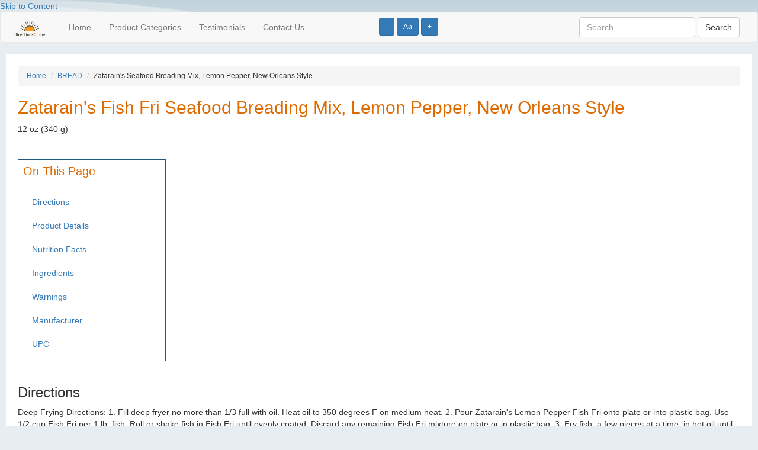

--- FILE ---
content_type: text/html; charset=UTF-8
request_url: http://directionsforme.org/product/106749
body_size: 4250
content:
<!DOCTYPE html>
<html lang="en">
<head>
	
		<!-- Global site tag (gtag.js) - Google Analytics -->
	<script async src="https://www.googletagmanager.com/gtag/js?id=UA-149251065-1"></script>
	<script>
	  window.dataLayer = window.dataLayer || [];
	  function gtag(){dataLayer.push(arguments);}
	  gtag('js', new Date());
	
	  gtag('config', 'UA-149251065-1');
	</script>	
		
  <title>Seafood Breading Mix :: Directions for Me</title>

	<meta name="viewport" content="width=device-width, initial-scale=1">
 	
 	<script type="text/javascript" src="https://ajax.googleapis.com/ajax/libs/jquery/2.1.4/jquery.min.js"></script>
	<script type="text/javascript" src="https://maxcdn.bootstrapcdn.com/bootstrap/3.3.5/js/bootstrap.min.js"></script>

  <!--[if lt IE 9]>
  <script src="https://html5shiv.googlecode.com/svn/trunk/html5.js"></script>
  <![endif]-->


	<link rel="stylesheet" href="https://maxcdn.bootstrapcdn.com/bootstrap/3.3.5/css/bootstrap.min.css" />
	<link rel="stylesheet" href="/css/base.css" />
	
	<script>
    	$(function() {
        	$('.change_font_size').click(function() {
            	console.log("Stored font size is " + localStorage['font_size']);

            	var currentFontSize = localStorage['font_size'];                            	
            	var currentFontSizeNoUnits = currentFontSize.replace('px', '');
            	
            	if ($(this).hasClass('increase')) {
            	    var newFontSizeNoUnits = parseFloat(currentFontSizeNoUnits) + 2;
                } else if ($(this).hasClass('decrease')) {
            	    var newFontSizeNoUnits = parseFloat(currentFontSizeNoUnits) - 2;                
                } else {
            	    var newFontSizeNoUnits = 14;                    
                }
                var newFontSize = newFontSizeNoUnits + 'px';
            	$('body').css('font-size', newFontSize);
                localStorage.setItem('font_size', newFontSize);

        	});
        	
            
            if (localStorage.getItem('font_size') === null) {
                localStorage.setItem('font_size', "14px");
            } 
            
            var sessionFontSize = localStorage.getItem('font_size');
            $('body').css('font-size', sessionFontSize);
            
        	
    	});
    </script>

    
        
</head>
<body>
<div>
	<div id="header">
				<a href="#page_content" tabindex="0">Skip to Content</a>

          <div class="font_size_buttons" style="position: absolute; left: 50%; top: 30px; z-index: 10;">
            <button name="Increase text size" type="button" class="btn btn-primary btn-sm change_font_size decrease" aria-label="Increase text size" tabindex="0">-</button>	
            <button name="Reset text size" type="button" class="btn btn-primary btn-sm change_font_size reset" aria-label="Reset text size" tabindex="0">Aa</button>	
            <button name="Decrease text size" type="button" class="btn btn-primary btn-sm change_font_size increase" aria-label="Decrease text size" tabindex="0">+</button>
          </div>    

        <nav class="navbar navbar-default">
          <div class="container-fluid">  
              
            <!-- Brand and toggle get grouped for better mobile display -->
            <div class="navbar-header">
              <button type="button" class="navbar-toggle collapsed" data-toggle="collapse" data-target="#bs-example-navbar-collapse-1" aria-expanded="false">
                <span class="sr-only">Toggle navigation</span>
                <span class="icon-bar"></span>
                <span class="icon-bar"></span>
                <span class="icon-bar"></span>
              </button>
              <a class="navbar-brand" href="/"><img src="/images/barelogo.png" alt="Directions for Me logo" tabindex="0"></a>
            </div>
        
        
            <!-- Collect the nav links, forms, and other content for toggling -->
            <div class="collapse navbar-collapse" id="bs-example-navbar-collapse-1">
              <ul class="nav navbar-nav">
                <li><a href="/" tabindex="0">Home</a></li>
                <li><a href="/categories" tabindex="0">Product Categories</a></li>
                <li><a href="/testimonials" tabindex="0">Testimonials</a></li>
                <li><a href="/contact" tabindex="0">Contact Us</a></li>
              </ul>
              
        
               
              <form class="navbar-form navbar-right" role="search" action="http://directionsforme.org/search/results" method="get">
                <div class="form-group">
                  <input type="text" name="search_string" class="form-control" value="" placeholder="Search" tabindex="0">
                  <input type="hidden" name="_token" value="kr7MUCPDhNg6T4aaXonseTCEBcXTDW2ETrX96oZC">
                </div>
                <button type="submit" class="btn btn-default" tabindex="0">Search</button>
              </form>
            </div><!-- /.navbar-collapse -->
          </div><!-- /.container-fluid -->
        </nav>

		

			</div>
	
	<a name="page_content"></a>
	<div id="content">
		

<ol class="breadcrumb">
	<li><a href="http://directionsforme.org">Home</a></li>
	<li><a href="http://directionsforme.org/category/BREAD">BREAD</a></li>
	<li>Zatarain&#039;s Seafood Breading Mix, Lemon Pepper, New Orleans Style</li>
</ol>


<h1 class="ui header">Zatarain&#039;s Fish Fri Seafood Breading Mix, Lemon Pepper, New Orleans Style</h1>
<p>12 oz (340 g)</p>

<hr>


<div class="on_this_page">
	<h2>On This Page</h2>
	<ul class="nav">
					<li><a href="#directions">Directions</a></li>
				
					<li><a href="#product_details">Product Details</a></li>
		
					<li><a href="#nutrition_facts">Nutrition Facts</a></li>
				
        			<li><a href="#ingredients">Ingredients</a></li>
		
					<li><a href="#warnings">Warnings</a></li>
		
					<li><a href="#manufacturer">Manufacturer</a></li>
		
					<li><a href="#upc">UPC</a></li>
		
	</ul>	
</div>

<p>&nbsp;</p>


	<a name="directions"></a>
	<h3>Directions</h3>
	<p>Deep Frying Directions: 1. Fill deep fryer no more than 1/3 full with oil. Heat oil to 350 degrees F on medium heat. 2. Pour Zatarain&#039;s Lemon Pepper Fish Fri onto plate or into plastic bag. Use 1/2 cup Fish Fri per 1 lb. fish. Roll or shake fish in Fish Fri until evenly coated. Discard any remaining Fish Fri mixture on plate or in plastic bag. 3. Fry fish, a few pieces at a time, in hot oil until light golden brown. Drain on paper towels. Note: For thicker coating, dip fish in 1/2 cup milk mixed with 1 lightly beaten egg, before rolling in Fish Fri. Pan Frying Directions: 1. Pour 1 inch of vegetable oil into large skillet. Heat oil to 350 degrees F on medium heat. Rinse fish in cold water. Drain. 2. Prepare as directed above. Baking Directions: 1. Brush 1 lb. fish fillets on both sides with oil. Pour Fish Fri onto plate. Roll fish in Fish Fri until evenly coated. Discard any remaining Fish Fri mixture on plate. 2. Place fish on shallow baking pan sprayed with no stick cooking spray. Spray top of fish with cooking spray. 3. Bake in preheated 450 degrees F oven 15 minutes or until fish flakes easily with a fork.</p>
	<p>&nbsp;</p>

	<a name="product_details"></a>
	<h3>Product Details</h3>
	Gluten free. A New Orleans tradition. Since 1889. Real lemon added. 3 easy ways to cook! www.zatarains.com. Comments or Questions? Call 1-877-837-3796 or visit us at www.zatarains.com for great recipe ideas and product information. Try Our Other Products: Rice; Pasta; Breading; Frozen; Boils; Condiments.

	<a name="nutrition_facts"></a>
	<h3>Nutrition Facts</h3>

			
		 
			<h5>Serving Size: 2 tbsp mix</h5>
			
		 
			<h5>Servings per Container: 20</h5>
			
		<table class="table table-striped" style="width: 400px;">
			<tbody>
											<tr>
								<td>Calories</td>
								<td>								
									50.00 kcal
																	</td>
							</tr>		
											<tr>
								<td>Total Fat</td>
								<td>								
									0.00 grm
																			(0.00% RDA)
																	</td>
							</tr>		
											<tr>
								<td>Sodium</td>
								<td>								
									1140.00 mg
																			(48.00% RDA)
																	</td>
							</tr>		
											<tr>
								<td>Total Carbohydrate</td>
								<td>								
									12.00 grm
																			(4.00% RDA)
																	</td>
							</tr>		
											<tr>
								<td>Protein</td>
								<td>								
									-1.00 grm
																	</td>
							</tr>		
											<tr>
								<td>Vitamin A</td>
								<td>								
									 
																			(2.00% RDA)
																	</td>
							</tr>		
											<tr>
								<td>Iron</td>
								<td>								
									 
																			(10.00% RDA)
																	</td>
							</tr>		
											<tr>
								<td>Gluten Free</td>
								<td>								
									 
																	</td>
							</tr>		
											<tr>
								<td>Gluten</td>
								<td>								
									0.00 
																	</td>
							</tr>		
											<tr>
								<td>MetricServingSize</td>
								<td>								
									17.00 grm
																	</td>
							</tr>		
											<tr>
								<td>Corn</td>
								<td>								
									1.00 
																	</td>
							</tr>		
							</tbody>
		</table>
		

	<a name="ingredients"></a>
	<h3>Ingredients</h3>
	Enriched Corn Flour (Flour, Niacin, Iron, Thiamine Mononitrate, Riboflavin, Folic Acid), Salt, Spices (Including Red Pepper), Citric Acid, Corn Maltodextrin, Monosodium Glutamate (Flavor Enhancer), Garlic, Lemon Juice Concentrate, Onion, and Sugar.



	<a name="warnings"></a>
	<h3>Warnings</h3>
	Do not use if inner pouch has been opened.
 


	<a name="manufacturer"></a>
	<h3>Manufacturer</h3>
	
	<p>Zatarain&#039;s<br>
	New Orleans, LA 70114</p>

	<a name="upc"></a>
	<h3>UPC</h3>
	<p>00071429026209</p>





	</div>

	<div id="footer">
		
				
     <form class="form-inline" role="search" action="http://directionsforme.org/search/results" method="get">
        <div class="form-group">
        	<input type="text" name="search_string" class="form-control" value="" placeholder="Search">
			<input type="hidden" name="_token" value="kr7MUCPDhNg6T4aaXonseTCEBcXTDW2ETrX96oZC">
        </div>
        <button type="submit" class="btn btn-default">Search</button>
      </form>
	  <div class="clearfix"></div>

	  <p>&nbsp;</p>
			<form action="https://www.paypal.com/cgi-bin/webscr" method="post"> <input name="cmd" type="hidden" value="_s-xclick" /> <input name="hosted_button_id" type="hidden" value="K2ZHKRDRUNSWA" /> <input alt="Please consider donating to this project. Pay Pal." name="submit" src="https://www.paypalobjects.com/WEBSCR-640-20110429-1/en_US/i/btn/btn_donateCC_LG.gif" type="image" /></form>

			<p><a href="http://directionsforme.org/privacy-policy">Privacy Policy</a></p>
			
			<p>Copyright &copy; 2025 Horizons for the Blind</p>

			<p>
				DISCLAIMER: Horizons for the Blind makes no warranties regarding the accuracy of any information provided through this service
				<br /> and shall not be responsible for any errors or damages that may arise out of same.
			</p>
			
			<p>This website is for informational purposes only and does not sell or make recommendations on where to buy any of the listed products.</p>
			
			<p>
			The user acknowledges and agrees that this service is for personal use only and will not be used or disseminated for any other purpose!
			</p>
			</div>
</div>

<script defer src="https://static.cloudflareinsights.com/beacon.min.js/vcd15cbe7772f49c399c6a5babf22c1241717689176015" integrity="sha512-ZpsOmlRQV6y907TI0dKBHq9Md29nnaEIPlkf84rnaERnq6zvWvPUqr2ft8M1aS28oN72PdrCzSjY4U6VaAw1EQ==" data-cf-beacon='{"version":"2024.11.0","token":"ee17ece8f9eb4f5d9f353b06367806c1","r":1,"server_timing":{"name":{"cfCacheStatus":true,"cfEdge":true,"cfExtPri":true,"cfL4":true,"cfOrigin":true,"cfSpeedBrain":true},"location_startswith":null}}' crossorigin="anonymous"></script>
</body>
</html>

--- FILE ---
content_type: text/css
request_url: http://directionsforme.org/css/base.css
body_size: 464
content:
body {
	background-color: #E7EDF1;
}

#header {
	background: url('/images/header_blank_large.png') no-repeat center top;
}

#header .navbar-brand img {
	width: 70px;
}



#header .logo_box {
	width: 300px;
	text-align: center;
	padding-top: 30px; 
}

#header .logo_box p {
	margin-top: 10px;
	font-size: 1.2rem;
}	

#header #top_nav {
	padding: 0px 20px 10px;
	float: right;
}

#header .search_bar {
	clear: right;
	padding-left: 20px;	
}



#content {
	background-color: #fff;
	margin: 0 10px;
	padding: 20px;
}

#content .site_name {
	word-spacing: -0.2em;
}

#content .site_name span {
	color: #ff9900;	
}


#content h1 {
	color: #df6a00;
	font-size: 3rem;
}

#content .breadcrumb {
	font-size: 1.2rem;
}



#content .on_this_page {
	width: 250px;
	border: solid 1px #1F5985;
	padding: 8px;
}

#content .on_this_page h2 {
	color: #df6a00;
	font-size: 2rem;
	border-bottom: solid 1px #eee;	
	padding-bottom: 10px;
	margin-top: 0px;
}

#content .on_this_page ul {

}

#content .on_this_page li {
	padding-left: 0px;
}

#footer {
	margin: 30px;
	text-align: center;
}

#footer p {
	font-size: 1.3rem;	
}
